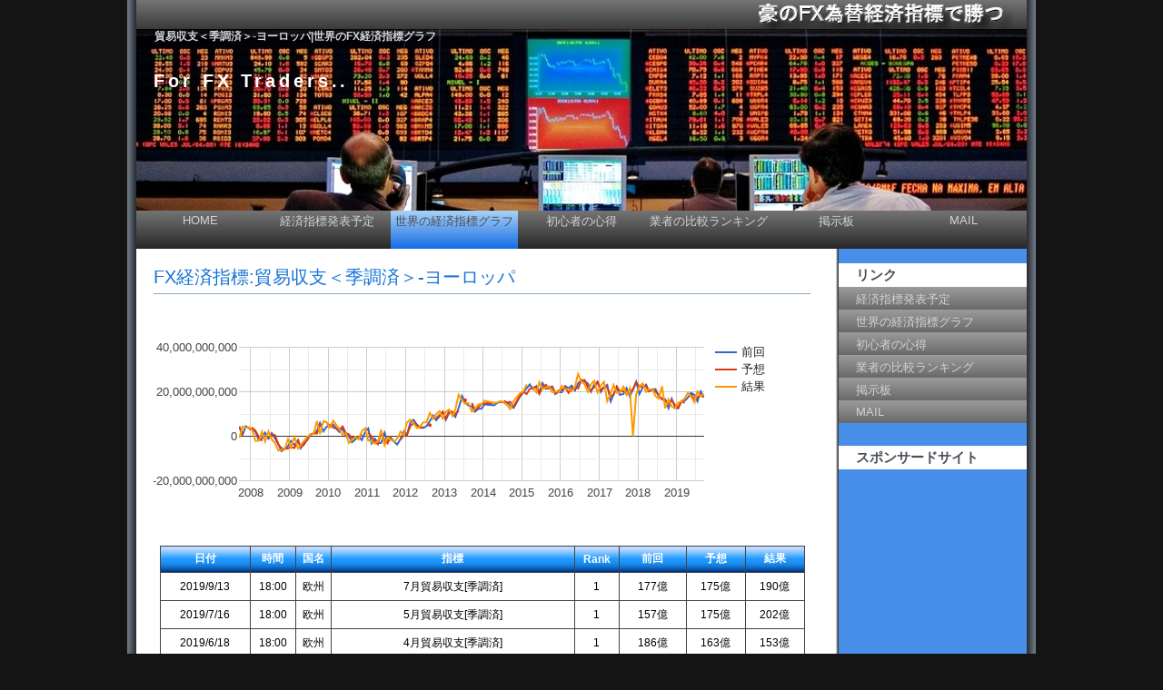

--- FILE ---
content_type: text/html
request_url: https://gogogofx.com/contents/usadata/eu_tradebalance_final.html
body_size: 5947
content:
<?xml version="1.0" encoding="Shift_JIS"?> 
<!DOCTYPE html PUBLIC "-//W3C//DTD XHTML 1.0 Transitional//EN" "http://www.w3.org/TR/xhtml1/DTD/xhtml1-transitional.dtd"> 
<html lang="ja" xml:lang="ja" xmlns="http://www.w3.org/1999/xhtml"> 
<head> 
<meta http-equiv="Content-Type" content="text/html; charset=Shift_JIS" /> 
<meta http-equiv="Content-Script-Type" content="text/javascript" /> 
<title>貿易収支＜季調済＞-ヨーロッパグラフ|FX為替経済指標で勝つ</title>
<meta name="Description" content="貿易収支＜季調済＞-ヨーロッパグラフです。FX為替の取引で勝つために必要な過去から現在までの経済指標の数値をグラフにしています。過去からの経済指標を参考にしてFX外国為替取引を少しでも有利にし、FX初心者が勝つ事を目標にしているサイトです。" /> 
<meta name="Keywords" content="貿易収支＜季調済＞-ヨーロッパ,グラフ" /> 
<meta name="viewport" content="width=device-width" />
<link href="https://gogogofx.com/favicon.ico" rel="shortcuticon" />
<link href="https://gogogofx.com/common/css/common.css" rel="stylesheet" type="text/css" media="screen" />
<link href="https://gogogofx.com/common/css/idx_details.css" rel="stylesheet" type="text/css" media="screen" /> 


		<script type="text/javascript" src="https://www.gstatic.com/charts/loader.js"></script>
		<script type='text/javascript'>
				google.charts.load('current', {packages: ['corechart', 'line']});
				google.charts.setOnLoadCallback(drawCurveTypes);

			function drawCurveTypes() {
				var data = new google.visualization.DataTable();
				data.addColumn('date', 'Date');
				data.addColumn('number', '前回');
				data.addColumn('number', '予想');
				data.addColumn('number', '結果');
				data.addRows([				[new Date(2007, 8, 17), 4400000000, 4000000000, -600000000]
				,[new Date(2007, 9, 18), 800000000, 200000000, 4300000000]
				,[new Date(2007, 10, 16), 4500000000, undefined, 3900000000]
				,[new Date(2007, 11, 18), 3600000000, 3000000000, 4000000000]
				,[new Date(2008, 0, 17), 3000000000, 3700000000, 2700000000]
				,[new Date(2008, 1, 15), 2000000000, 2500000000, -2100000000]
				,[new Date(2008, 2, 19), -1800000000, -400000000, -2000000000]
				,[new Date(2008, 3, 17), -1000000000, -2100000000, 2100000000]
				,[new Date(2008, 4, 16), 1600000000, undefined, -2400000000]
				,[new Date(2008, 5, 17), -1100000000, -500000000, 2200000000]
				,[new Date(2008, 6, 18), 1400000000, 800000000, -1500000000]
				,[new Date(2008, 7, 18), -1000000000, 500000000, -3000000000]
				,[new Date(2008, 8, 17), -3500000000, -3500000000, -6400000000]
				,[new Date(2008, 9, 17), -6700000000, -5400000000, -6100000000]
				,[new Date(2008, 10, 17), -5700000000, -5700000000, -5700000000]
				,[new Date(2008, 11, 18), -4400000000, -5500000000, -1300000000]
				,[new Date(2009, 0, 16), -2100000000, -4800000000, -4900000000]
				,[new Date(2009, 1, 17), -4000000000, -5300000000, -300000000]
				,[new Date(2009, 2, 23), -1700000000, -1900000000, -5500000000]
				,[new Date(2009, 3, 17), -5400000000, -4900000000, -4000000000]
				,[new Date(2009, 4, 18), -2900000000, -3800000000, -2100000000]
				,[new Date(2009, 5, 17), -1800000000, -1500000000, -300000000]
				,[new Date(2009, 6, 17), 700000000, 800000000, 800000000]
				,[new Date(2009, 7, 17), 1100000000, 1300000000, 1000000000]
				,[new Date(2009, 8, 17), 2300000000, 1200000000, 6800000000]
				,[new Date(2009, 9, 16), 6000000000, 4900000000, 1000000000]
				,[new Date(2009, 10, 17), 2200000000, undefined, 6800000000]
				,[new Date(2009, 11, 18), 4300000000, 5700000000, 6300000000]
				,[new Date(2010, 0, 15), 4700000000, 5000000000, 3900000000]
				,[new Date(2010, 1, 17), 5300000000, 3900000000, 7000000000]
				,[new Date(2010, 3, 16), 1900000000, 3000000000, 3300000000]
				,[new Date(2010, 4, 18), 3400000000, 4400000000, 600000000]
				,[new Date(2010, 5, 15), 0, 1500000000, 1400000000]
				,[new Date(2010, 6, 16), 100000000, 800000000, -3000000000]
				,[new Date(2010, 7, 13), -2700000000, -700000000, -1600000000]
				,[new Date(2010, 8, 16), -1400000000, -500000000, -200000000]
				,[new Date(2010, 9, 15), -200000000, -800000000, -1400000000]
				,[new Date(2010, 10, 15), -1700000000, 1000000000, 2400000000]
				,[new Date(2010, 11, 17), 2000000000, undefined, 3600000000]
				,[new Date(2011, 0, 14), 3500000000, 1700000000, -1900000000]
				,[new Date(2011, 1, 15), -3200000000, -200000000, -2300000000]
				,[new Date(2011, 2, 18), -1100000000, -2500000000, -3300000000]
				,[new Date(2011, 3, 15), -3100000000, -3600000000, -2400000000]
				,[new Date(2011, 4, 16), -3000000000, 2000000000, 2800000000]
				,[new Date(2011, 5, 17), 1600000000, -1900000000, -4100000000]
				,[new Date(2011, 6, 15), -2500000000, -3200000000, -600000000]
				,[new Date(2011, 7, 16), -800000000, 0, -1600000000]
				,[new Date(2011, 8, 16), -2500000000, undefined, -2500000000]
				,[new Date(2011, 9, 14), -3700000000, undefined, -1000000000]
				,[new Date(2011, 10, 15), -1200000000, -1500000000, 2100000000]
				,[new Date(2011, 11, 16), 2200000000, 500000000, 300000000]
				,[new Date(2012, 0, 13), 500000000, 500000000, 6100000000]
				,[new Date(2012, 1, 15), 6100000000, 4500000000, 7500000000]
				,[new Date(2012, 2, 16), 7400000000, 6000000000, 5900000000]
				,[new Date(2012, 3, 16), 5300000000, 5000000000, 3700000000]
				,[new Date(2012, 4, 16), 4000000000, 3800000000, 4300000000]
				,[new Date(2012, 5, 15), 3700000000, 4200000000, 6200000000]
				,[new Date(2012, 6, 16), 4500000000, undefined, 6300000000]
				,[new Date(2012, 7, 17), 6800000000, 5000000000, 10500000000]
				,[new Date(2012, 8, 17), 9300000000, undefined, 7900000000]
				,[new Date(2012, 9, 16), 7200000000, 8200000000, 9900000000]
				,[new Date(2012, 10, 16), 8900000000, 9500000000, 11300000000]
				,[new Date(2012, 11, 17), 11000000000, 11000000000, 7900000000]
				,[new Date(2013, 0, 15), 7400000000, 8000000000, 11000000000]
				,[new Date(2013, 1, 15), 10500000000, 11500000000, 12000000000]
				,[new Date(2013, 2, 18), 10300000000, 10900000000, 9000000000]
				,[new Date(2013, 3, 15), 8700000000, 10000000000, 12000000000]
				,[new Date(2013, 4, 16), 12700000000, 11500000000, 18700000000]
				,[new Date(2013, 5, 17), 18100000000, undefined, 16100000000]
				,[new Date(2013, 6, 16), 15200000000, 16200000000, 14600000000]
				,[new Date(2013, 7, 16), 13800000000, undefined, 14900000000]
				,[new Date(2013, 8, 17), 13500000000, 15000000000, 11100000000]
				,[new Date(2013, 9, 16), 11000000000, 11800000000, 12300000000]
				,[new Date(2013, 10, 18), 12300000000, 13000000000, 14300000000]
				,[new Date(2013, 11, 16), 12400000000, 14500000000, 14500000000]
				,[new Date(2014, 0, 15), 14300000000, 14800000000, 16000000000]
				,[new Date(2014, 3, 15), 13900000000, 15000000000, 15000000000]
				,[new Date(2014, 4, 16), 15000000000, undefined, 15200000000]
				,[new Date(2014, 5, 13), 15400000000, undefined, 15800000000]
				,[new Date(2014, 6, 16), 15200000000, 16000000000, 15300000000]
				,[new Date(2014, 7, 18), 15200000000, 15000000000, 13800000000]
				,[new Date(2014, 8, 15), 13800000000, 15500000000, 12200000000]
				,[new Date(2014, 9, 16), 12700000000, 13300000000, 15800000000]
				,[new Date(2014, 10, 17), 15400000000, 16000000000, 17700000000]
				,[new Date(2014, 11, 16), 17900000000, 18400000000, 19400000000]
				,[new Date(2015, 0, 15), 19600000000, 20000000000, 20000000000]
				,[new Date(2015, 1, 16), 21600000000, 19000000000, 23300000000]
				,[new Date(2015, 2, 18), 23300000000, 21300000000, undefined]
				,[new Date(2015, 3, 15), 21200000000, 22000000000, 22000000000]
				,[new Date(2015, 4, 19), 22600000000, 21900000000, 19700000000]
				,[new Date(2015, 5, 15), 19900000000, 19000000000, 24300000000]
				,[new Date(2015, 6, 16), 23900000000, 22000000000, 21200000000]
				,[new Date(2015, 7, 17), 21300000000, 23100000000, 21900000000]
				,[new Date(2015, 8, 15), 21900000000, 21400000000, 22400000000]
				,[new Date(2015, 9, 16), 22400000000, 22100000000, 19800000000]
				,[new Date(2015, 10, 13), 19000000000, 19300000000, 20100000000]
				,[new Date(2015, 11, 16), 19900000000, 20600000000, 19900000000]
				,[new Date(2016, 0, 15), 19800000000, 21000000000, 22700000000]
				,[new Date(2016, 1, 15), 22600000000, 22000000000, 21000000000]
				,[new Date(2016, 2, 17), 21500000000, 19500000000, 21200000000]
				,[new Date(2016, 3, 15), 22800000000, 21500000000, 20200000000]
				,[new Date(2016, 4, 17), 20600000000, 22000000000, 22300000000]
				,[new Date(2016, 5, 15), 23700000000, 21500000000, 28000000000]
				,[new Date(2016, 6, 15), 25400000000, 25000000000, 24500000000]
				,[new Date(2016, 7, 16), 24600000000, 25300000000, 23400000000]
				,[new Date(2016, 8, 15), 23800000000, 22000000000, 20000000000]
				,[new Date(2016, 9, 14), 20000000000, 20400000000, 23300000000]
				,[new Date(2016, 10, 15), 23300000000, 22100000000, 24900000000]
				,[new Date(2016, 11, 16), 24400000000, 24500000000, 19700000000]
				,[new Date(2017, 0, 16), 19900000000, 20800000000, 22700000000]
				,[new Date(2017, 1, 15), 22200000000, 22000000000, 24500000000]
				,[new Date(2017, 2, 17), 23100000000, 22000000000, 15700000000]
				,[new Date(2017, 3, 19), 15700000000, 18000000000, 19200000000]
				,[new Date(2017, 4, 16), 18800000000, 18700000000, 23100000000]
				,[new Date(2017, 5, 15), 22200000000, 22300000000, 19600000000]
				,[new Date(2017, 6, 14), 18600000000, 20200000000, 19700000000]
				,[new Date(2017, 7, 17), 19000000000, 20300000000, 22300000000]
				,[new Date(2017, 8, 15), 21700000000, 20300000000, 18600000000]
				,[new Date(2017, 9, 16), 17900000000, 20200000000, 21600000000]
				,[new Date(2017, 10, 15), 21000000000, 21000000000, 25]
				,[new Date(2017, 11, 15), 24500000000, 24300000000, 19000000000]
				,[new Date(2018, 0, 15), 19000000000, 22300000000, 22500000000]
				,[new Date(2018, 1, 15), 22000000000, 22300000000, 23800000000]
				,[new Date(2018, 2, 19), 23200000000, 22500000000, 19900000000]
				,[new Date(2018, 3, 13), 20200000000, 20200000000, 21000000000]
				,[new Date(2018, 4, 18), 21000000000, 21100000000, 21200000000]
				,[new Date(2018, 5, 15), 21200000000, 20000000000, 18100000000]
				,[new Date(2018, 6, 16), 18000000000, 18600000000, 16900000000]
				,[new Date(2018, 7, 16), 16900000000, 16500000000, 22500000000]
				,[new Date(2018, 8, 14), 16700000000, 16200000000, 12600000000]
				,[new Date(2018, 9, 16), 12600000000, 14700000000, 16600000000]
				,[new Date(2018, 10, 15), 16800000000, 16300000000, 13400000000]
				,[new Date(2018, 11, 17), 13000000000, 14000000000, 12500000000]
				,[new Date(2019, 0, 15), 12500000000, 12800000000, 15100000000]
				,[new Date(2019, 1, 15), 15800000000, 15700000000, 15600000000]
				,[new Date(2019, 2, 18), 16000000000, 15000000000, 17000000000]
				,[new Date(2019, 3, 17), 17400000000, undefined, 19500000000]
				,[new Date(2019, 4, 16), 19500000000, 19000000000, 17900000000]
				,[new Date(2019, 5, 18), 18600000000, 16300000000, 15300000000]
				,[new Date(2019, 6, 16), 15700000000, 17500000000, 20200000000]
				,[new Date(2019, 7, 16), 20200000000, 18600000000, 17900000000]
				,[new Date(2019, 8, 13), 17700000000, 17500000000, 19000000000]
				]);
				var options = {
					series: {
						1: {curveType: 'function'}
					},
					hAxis: {
						format: 'yyyy/m/dd'
					}
				};

				var chart = new google.visualization.LineChart(document.getElementById('chart_div'));
				chart.draw(data, {displayAnnotations: true, scaleType: 'maximized'});
			}
	    </script>

</head> 
 
<body> 
<div id="wrapper">

	<div id="header">
		<h1>貿易収支＜季調済＞-ヨーロッパ|<a href="https://gogogofx.com/contents/fxdata.html">世界のFX経済指標グラフ</a></h1>
	</div>
	<div id="main_img">
		<p id="catch">For FX Traders..</p>
		<a href="https://gogogofx.com/" id="site_name" name="site_name"><img src="https://gogogofx.com/common/img/logo_top.png" alt="FX初心者への為替情報" title="FX初心者への為替情報|FX為替経済指標で勝つ" /></a>
	</div>
	<div id="content">
		<div id="menu">
			<ul>
			<li><a href="https://gogogofx.com/">HOME</a></li>
			<li><a href="https://gogogofx.com/contents/economic_calendar.html">経済指標発表予定</a></li> 
			<li><a href="https://gogogofx.com/contents/fxdata.html" id="selected" name="selected">世界の経済指標グラフ</a></li>
			<li><a href="https://gogogofx.com/contents/fxbeginner.html">初心者の心得</a></li>
			<li><a href="https://gogogofx.com/contents/fxcompany.html">業者の比較ランキング</a></li>
			<li><a href="https://gogogofx.com/fxbbc/bbc.cgi">掲示板</a></li> 
			<li><a href="https://gogogofx.com/fxform/form.html">MAIL</a></li>
		        </ul> 
			</div> 
      		<div id="main"> 
<h2> 
FX経済指標:貿易収支＜季調済＞-ヨーロッパ
</h2> 

<div id="chart_div"></div>


<div class="line03"></div>
<div class="center">

<table class="table_b_black">
	<tr>
		<td class="td-b-blue">日付</td>
		<td class="td-b-blue">時間</td>
		<td class="td-b-blue">国名</td>
		<td class="td-b-blue">指標</td>
		<td class="td-b-blue">Rank</td>
		<td class="td-b-blue">前回</td>
		<td class="td-b-blue">予想</td>
		<td class="td-b-blue">結果</td>
	</tr>
	<tr>
		<td class="td1b">2019/9/13</td>
		<td class="td1b">18:00</td>
		<td class="td1b">欧州</td>
		<td class="td1b">7月貿易収支[季調済]</td>
		<td class="td1b">1</td>
		<td class="td1b">177億</td>
		<td class="td1b">175億</td>
		<td class="td1b">190億</td>
	</tr>
	<tr>
		<td class="td1b">2019/7/16</td>
		<td class="td1b">18:00</td>
		<td class="td1b">欧州</td>
		<td class="td1b">5月貿易収支[季調済]</td>
		<td class="td1b">1</td>
		<td class="td1b">157億</td>
		<td class="td1b">175億</td>
		<td class="td1b">202億</td>
	</tr>
	<tr>
		<td class="td1b">2019/6/18</td>
		<td class="td1b">18:00</td>
		<td class="td1b">欧州</td>
		<td class="td1b">4月貿易収支[季調済]</td>
		<td class="td1b">1</td>
		<td class="td1b">186億</td>
		<td class="td1b">163億</td>
		<td class="td1b">153億</td>
	</tr>
	<tr>
		<td class="td1b">2019/5/16</td>
		<td class="td1b">18:00</td>
		<td class="td1b">欧州</td>
		<td class="td1b">3月貿易収支[季調済]</td>
		<td class="td1b">1</td>
		<td class="td1b">195億</td>
		<td class="td1b">190億</td>
		<td class="td1b">179億</td>
	</tr>
	<tr>
		<td class="td1b">2019/4/17</td>
		<td class="td1b">18:00</td>
		<td class="td1b">欧州</td>
		<td class="td1b">2月貿易収支[季調済]</td>
		<td class="td1b">1</td>
		<td class="td1b">174億</td>
		<td class="td1b"></td>
		<td class="td1b">195億</td>
	</tr>
	<tr>
		<td class="td1b">2019/3/18</td>
		<td class="td1b">19:00</td>
		<td class="td1b">欧州</td>
		<td class="td1b">1月貿易収支[季調済]</td>
		<td class="td1b">1</td>
		<td class="td1b">160億</td>
		<td class="td1b">150億</td>
		<td class="td1b">170億</td>
	</tr>
	<tr>
		<td class="td1b">2019/2/15</td>
		<td class="td1b">19:00</td>
		<td class="td1b">欧州</td>
		<td class="td1b">12月貿易収支[季調済]</td>
		<td class="td1b">1</td>
		<td class="td1b">158億</td>
		<td class="td1b">157億</td>
		<td class="td1b">156億</td>
	</tr>
	<tr>
		<td class="td1b">2019/1/15</td>
		<td class="td1b">19:00</td>
		<td class="td1b">欧州</td>
		<td class="td1b">11月貿易収支[季調済]</td>
		<td class="td1b">1</td>
		<td class="td1b">125億</td>
		<td class="td1b">128億</td>
		<td class="td1b">151億</td>
	</tr>
	<tr>
		<td class="td1b">2018/12/17</td>
		<td class="td1b">19:00</td>
		<td class="td1b">欧州</td>
		<td class="td1b">10月貿易収支[季調済]</td>
		<td class="td1b">1</td>
		<td class="td1b">130億</td>
		<td class="td1b">140億</td>
		<td class="td1b">125億</td>
	</tr>
	<tr>
		<td class="td1b">2018/11/15</td>
		<td class="td1b">19:00</td>
		<td class="td1b">欧州</td>
		<td class="td1b">9月貿易収支[季調済]＜改定値＞</td>
		<td class="td1b">1</td>
		<td class="td1b">168億</td>
		<td class="td1b">163億</td>
		<td class="td1b">134億</td>
	</tr>
	<tr>
		<td class="td1b">2018/10/16</td>
		<td class="td1b">18:00</td>
		<td class="td1b">欧州</td>
		<td class="td1b">8月貿易収支[季調済]</td>
		<td class="td1b">1</td>
		<td class="td1b">126億</td>
		<td class="td1b">147億</td>
		<td class="td1b">166億</td>
	</tr>
	<tr>
		<td class="td1b">2018/9/14</td>
		<td class="td1b">18:00</td>
		<td class="td1b">欧州</td>
		<td class="td1b">7月貿易収支[季調済]</td>
		<td class="td1b">1</td>
		<td class="td1b">167億</td>
		<td class="td1b">162億</td>
		<td class="td1b">126億</td>
	</tr>
	<tr>
		<td class="td1b">2018/8/16</td>
		<td class="td1b">18:00</td>
		<td class="td1b">欧州</td>
		<td class="td1b">6月貿易収支[季調済]</td>
		<td class="td1b">1</td>
		<td class="td1b">169億</td>
		<td class="td1b">165億</td>
		<td class="td1b">225億</td>
	</tr>
	<tr>
		<td class="td1b">2018/7/16</td>
		<td class="td1b">18:00</td>
		<td class="td1b">欧州</td>
		<td class="td1b">5月貿易収支[季調済]</td>
		<td class="td1b">1</td>
		<td class="td1b">180億</td>
		<td class="td1b">186億</td>
		<td class="td1b">169億</td>
	</tr>
	<tr>
		<td class="td1b">2018/6/15</td>
		<td class="td1b">18:00</td>
		<td class="td1b">欧州</td>
		<td class="td1b">4月貿易収支[季調済]</td>
		<td class="td1b">1</td>
		<td class="td1b">212億</td>
		<td class="td1b">200億</td>
		<td class="td1b">181億</td>
	</tr>
	<tr>
		<td class="td1b">2018/5/18</td>
		<td class="td1b">18:00</td>
		<td class="td1b">欧州</td>
		<td class="td1b">3月貿易収支[季調済]</td>
		<td class="td1b">1</td>
		<td class="td1b">210億</td>
		<td class="td1b">211億</td>
		<td class="td1b">212億</td>
	</tr>
	<tr>
		<td class="td1b">2018/4/13</td>
		<td class="td1b">18:00</td>
		<td class="td1b">欧州</td>
		<td class="td1b">2月貿易収支[季調済]</td>
		<td class="td1b">1</td>
		<td class="td1b">202億</td>
		<td class="td1b">202億</td>
		<td class="td1b">210億</td>
	</tr>
	<tr>
		<td class="td1b">2018/3/19</td>
		<td class="td1b">19:00</td>
		<td class="td1b">欧州</td>
		<td class="td1b">1月貿易収支[季調済]</td>
		<td class="td1b">1</td>
		<td class="td1b">232億</td>
		<td class="td1b">225億</td>
		<td class="td1b">199億</td>
	</tr>
	<tr>
		<td class="td1b">2018/2/15</td>
		<td class="td1b">19:00</td>
		<td class="td1b">欧州</td>
		<td class="td1b">12月貿易収支[季調済]</td>
		<td class="td1b">1</td>
		<td class="td1b">220億</td>
		<td class="td1b">223億</td>
		<td class="td1b">238億</td>
	</tr>
	<tr>
		<td class="td1b">2018/1/15</td>
		<td class="td1b">19:00</td>
		<td class="td1b">欧州</td>
		<td class="td1b">11月貿易収支[季調済]</td>
		<td class="td1b">1</td>
		<td class="td1b">190億</td>
		<td class="td1b">223億</td>
		<td class="td1b">225億</td>
	</tr>
	<tr>
		<td class="td1b">2017/12/15</td>
		<td class="td1b">19:00</td>
		<td class="td1b">欧州</td>
		<td class="td1b">10月貿易収支[季調済]</td>
		<td class="td1b">1</td>
		<td class="td1b">245億</td>
		<td class="td1b">243億</td>
		<td class="td1b">190億</td>
	</tr>
	<tr>
		<td class="td1b">2017/11/15</td>
		<td class="td1b">19:00</td>
		<td class="td1b">欧州</td>
		<td class="td1b">9月貿易収支[季調済]</td>
		<td class="td1b">1</td>
		<td class="td1b">210億</td>
		<td class="td1b">210億</td>
		<td class="td1b">25.0</td>
	</tr>
	<tr>
		<td class="td1b">2017/10/16</td>
		<td class="td1b">18:00</td>
		<td class="td1b">欧州</td>
		<td class="td1b">8月貿易収支[季調済]</td>
		<td class="td1b">1</td>
		<td class="td1b">179億</td>
		<td class="td1b">202億</td>
		<td class="td1b">216億</td>
	</tr>
	<tr>
		<td class="td1b">2017/9/15</td>
		<td class="td1b">18:00</td>
		<td class="td1b">欧州</td>
		<td class="td1b">7月貿易収支[季調済]</td>
		<td class="td1b">1</td>
		<td class="td1b">217億</td>
		<td class="td1b">203億</td>
		<td class="td1b">186億</td>
	</tr>
	<tr>
		<td class="td1b">2017/8/17</td>
		<td class="td1b">18:00</td>
		<td class="td1b">欧州</td>
		<td class="td1b">6月貿易収支[季調済]</td>
		<td class="td1b">1</td>
		<td class="td1b">190億</td>
		<td class="td1b">203億</td>
		<td class="td1b">223億</td>
	</tr>
	<tr>
		<td class="td1b">2017/7/14</td>
		<td class="td1b">18:00</td>
		<td class="td1b">欧州</td>
		<td class="td1b">5月貿易収支[季調済]</td>
		<td class="td1b">1</td>
		<td class="td1b">186億</td>
		<td class="td1b">202億</td>
		<td class="td1b">197億</td>
	</tr>
	<tr>
		<td class="td1b">2017/6/15</td>
		<td class="td1b">09:00</td>
		<td class="td1b">欧州</td>
		<td class="td1b">4月貿易収支[季調済]</td>
		<td class="td1b">1</td>
		<td class="td1b">222億</td>
		<td class="td1b">223億</td>
		<td class="td1b">196億</td>
	</tr>
	<tr>
		<td class="td1b">2017/5/16</td>
		<td class="td1b">18:00</td>
		<td class="td1b">欧州</td>
		<td class="td1b">3月貿易収支[季調済]</td>
		<td class="td1b">1</td>
		<td class="td1b">188億</td>
		<td class="td1b">187億</td>
		<td class="td1b">231億</td>
	</tr>
	<tr>
		<td class="td1b">2017/4/19</td>
		<td class="td1b">18:00</td>
		<td class="td1b">欧州</td>
		<td class="td1b">2月貿易収支[季調済]</td>
		<td class="td1b">1</td>
		<td class="td1b">157億</td>
		<td class="td1b">180億</td>
		<td class="td1b">192億</td>
	</tr>
	<tr>
		<td class="td1b">2017/3/17</td>
		<td class="td1b">19:00</td>
		<td class="td1b">欧州</td>
		<td class="td1b">1月貿易収支[季調済]</td>
		<td class="td1b">1</td>
		<td class="td1b">231億</td>
		<td class="td1b">220億</td>
		<td class="td1b">157億</td>
	</tr>
	<tr>
		<td class="td1b">2017/2/15</td>
		<td class="td1b">19:00</td>
		<td class="td1b">欧州</td>
		<td class="td1b">12月貿易収支[季調済]</td>
		<td class="td1b">1</td>
		<td class="td1b">222億</td>
		<td class="td1b">220億</td>
		<td class="td1b">245億</td>
	</tr>
	<tr>
		<td class="td1b">2017/1/16</td>
		<td class="td1b">19:00</td>
		<td class="td1b">欧州</td>
		<td class="td1b">11月貿易収支[季調済]</td>
		<td class="td1b">1</td>
		<td class="td1b">199億</td>
		<td class="td1b">208億</td>
		<td class="td1b">227億</td>
	</tr>
	<tr>
		<td class="td1b">2016/12/16</td>
		<td class="td1b">19:00</td>
		<td class="td1b">欧州</td>
		<td class="td1b">10月貿易収支[季調済]</td>
		<td class="td1b">1</td>
		<td class="td1b">244億</td>
		<td class="td1b">245億</td>
		<td class="td1b">197億</td>
	</tr>
	<tr>
		<td class="td1b">2016/11/15</td>
		<td class="td1b">19:00</td>
		<td class="td1b">欧州</td>
		<td class="td1b">9月貿易収支[季調済]</td>
		<td class="td1b">1</td>
		<td class="td1b">233億</td>
		<td class="td1b">221億</td>
		<td class="td1b">249億</td>
	</tr>
	<tr>
		<td class="td1b">2016/10/14</td>
		<td class="td1b">18:00</td>
		<td class="td1b">欧州</td>
		<td class="td1b">8月貿易収支[季調済]</td>
		<td class="td1b">1</td>
		<td class="td1b">200億</td>
		<td class="td1b">204億</td>
		<td class="td1b">233億</td>
	</tr>
	<tr>
		<td class="td1b">2016/9/15</td>
		<td class="td1b">18:00</td>
		<td class="td1b">欧州</td>
		<td class="td1b">7月貿易収支[季調済]</td>
		<td class="td1b">1</td>
		<td class="td1b">238億</td>
		<td class="td1b">220億</td>
		<td class="td1b">200億</td>
	</tr>
	<tr>
		<td class="td1b">2016/8/16</td>
		<td class="td1b">18:00</td>
		<td class="td1b">欧州</td>
		<td class="td1b">6月貿易収支[季調済]</td>
		<td class="td1b">1</td>
		<td class="td1b">246億</td>
		<td class="td1b">253億</td>
		<td class="td1b">234億</td>
	</tr>
	<tr>
		<td class="td1b">2016/7/15</td>
		<td class="td1b">18:00</td>
		<td class="td1b">欧州</td>
		<td class="td1b">5月貿易収支[季調済]</td>
		<td class="td1b">1</td>
		<td class="td1b">254億</td>
		<td class="td1b">250億</td>
		<td class="td1b">245億</td>
	</tr>
	<tr>
		<td class="td1b">2016/6/15</td>
		<td class="td1b">18:00</td>
		<td class="td1b">欧州</td>
		<td class="td1b">4月貿易収支[季調済]</td>
		<td class="td1b">1</td>
		<td class="td1b">237億</td>
		<td class="td1b">215億</td>
		<td class="td1b">280億</td>
	</tr>
	<tr>
		<td class="td1b">2016/5/17</td>
		<td class="td1b">18:00</td>
		<td class="td1b">欧州</td>
		<td class="td1b">3月貿易収支[季調済]</td>
		<td class="td1b">1</td>
		<td class="td1b">206億</td>
		<td class="td1b">220億</td>
		<td class="td1b">223億</td>
	</tr>
	<tr>
		<td class="td1b">2016/4/15</td>
		<td class="td1b">18:00</td>
		<td class="td1b">欧州</td>
		<td class="td1b">2月貿易収支[季調済]</td>
		<td class="td1b">1</td>
		<td class="td1b">228億</td>
		<td class="td1b">215億</td>
		<td class="td1b">202億</td>
	</tr>
	<tr>
		<td class="td1b">2016/3/17</td>
		<td class="td1b">19:00</td>
		<td class="td1b">欧州</td>
		<td class="td1b">1月貿易収支[季調済]</td>
		<td class="td1b">1</td>
		<td class="td1b">215億</td>
		<td class="td1b">195億</td>
		<td class="td1b">212億</td>
	</tr>
	<tr>
		<td class="td1b">2016/2/15</td>
		<td class="td1b">19:00</td>
		<td class="td1b">欧州</td>
		<td class="td1b">12月貿易収支[季調済]</td>
		<td class="td1b">1</td>
		<td class="td1b">226億</td>
		<td class="td1b">220億</td>
		<td class="td1b">210億</td>
	</tr>
	<tr>
		<td class="td1b">2016/1/15</td>
		<td class="td1b">19:00</td>
		<td class="td1b">欧州</td>
		<td class="td1b">11月貿易収支[季調済]</td>
		<td class="td1b">1</td>
		<td class="td1b">198億</td>
		<td class="td1b">210億</td>
		<td class="td1b">227億</td>
	</tr>
	<tr>
		<td class="td1b">2015/12/16</td>
		<td class="td1b">19:00</td>
		<td class="td1b">欧州</td>
		<td class="td1b">10月貿易収支[季調済]</td>
		<td class="td1b">1</td>
		<td class="td1b">199億</td>
		<td class="td1b">206億</td>
		<td class="td1b">199億</td>
	</tr>
	<tr>
		<td class="td1b">2015/11/13</td>
		<td class="td1b">19:00</td>
		<td class="td1b">欧州</td>
		<td class="td1b">9月貿易収支[季調済]</td>
		<td class="td1b">1</td>
		<td class="td1b">190億</td>
		<td class="td1b">193億</td>
		<td class="td1b">201億</td>
	</tr>
	<tr>
		<td class="td1b">2015/10/16</td>
		<td class="td1b">18:00</td>
		<td class="td1b">欧州</td>
		<td class="td1b">8月貿易収支[季調済]</td>
		<td class="td1b">1</td>
		<td class="td1b">224億</td>
		<td class="td1b">221億</td>
		<td class="td1b">198億</td>
	</tr>
	<tr>
		<td class="td1b">2015/9/15</td>
		<td class="td1b">18:00</td>
		<td class="td1b">欧州</td>
		<td class="td1b">7月貿易収支[季調済]</td>
		<td class="td1b">1</td>
		<td class="td1b">219億</td>
		<td class="td1b">214億</td>
		<td class="td1b">224億</td>
	</tr>
	<tr>
		<td class="td1b">2015/8/17</td>
		<td class="td1b">18:00</td>
		<td class="td1b">欧州</td>
		<td class="td1b">6月貿易収支[季調済]</td>
		<td class="td1b">1</td>
		<td class="td1b">213億</td>
		<td class="td1b">231億</td>
		<td class="td1b">219億</td>
	</tr>
	<tr>
		<td class="td1b">2015/7/16</td>
		<td class="td1b">18:00</td>
		<td class="td1b">欧州</td>
		<td class="td1b">5月貿易収支[季調済]</td>
		<td class="td1b">3</td>
		<td class="td1b">239億</td>
		<td class="td1b">220億</td>
		<td class="td1b">212億</td>
	</tr>
	<tr>
		<td class="td1b">2015/6/15</td>
		<td class="td1b">18:00</td>
		<td class="td1b">欧州</td>
		<td class="td1b">4月貿易収支[季調済]</td>
		<td class="td1b">1</td>
		<td class="td1b">199億</td>
		<td class="td1b">190億</td>
		<td class="td1b">243億</td>
	</tr>
	<tr>
		<td class="td1b">2015/5/19</td>
		<td class="td1b">18:00</td>
		<td class="td1b">欧州</td>
		<td class="td1b">3月貿易収支[季調済]</td>
		<td class="td1b">1</td>
		<td class="td1b">226億</td>
		<td class="td1b">219億</td>
		<td class="td1b">197億</td>
	</tr>
	<tr>
		<td class="td1b">2015/4/15</td>
		<td class="td1b">18:00</td>
		<td class="td1b">欧州</td>
		<td class="td1b">2月貿易収支[季調済]</td>
		<td class="td1b">1</td>
		<td class="td1b">212億</td>
		<td class="td1b">220億</td>
		<td class="td1b">220億</td>
	</tr>
	<tr>
		<td class="td1b">2015/3/18</td>
		<td class="td1b">19:00</td>
		<td class="td1b">欧州</td>
		<td class="td1b">1月貿易収支[季調済]</td>
		<td class="td1b">1</td>
		<td class="td1b">233億</td>
		<td class="td1b">213億</td>
		<td class="td1b"></td>
	</tr>
	<tr>
		<td class="td1b">2015/2/16</td>
		<td class="td1b">19:00</td>
		<td class="td1b">欧州</td>
		<td class="td1b">貿易収支[季調済]</td>
		<td class="td1b">3</td>
		<td class="td1b">216億</td>
		<td class="td1b">190億</td>
		<td class="td1b">233億</td>
	</tr>
	<tr>
		<td class="td1b">2015/1/15</td>
		<td class="td1b">19:00</td>
		<td class="td1b">欧州</td>
		<td class="td1b">11月貿易収支[季調済]</td>
		<td class="td1b">2</td>
		<td class="td1b">+196億↑</td>
		<td class="td1b">+200億</td>
		<td class="td1b">+200億</td>
	</tr>
	<tr>
		<td class="td1b">2014/12/16</td>
		<td class="td1b">19:00</td>
		<td class="td1b">欧州</td>
		<td class="td1b">10月貿易収支[季調済]</td>
		<td class="td1b">2</td>
		<td class="td1b">+179億↑</td>
		<td class="td1b">+184億</td>
		<td class="td1b">+194億</td>
	</tr>
	<tr>
		<td class="td1b">2014/11/17</td>
		<td class="td1b">19:00</td>
		<td class="td1b">欧州</td>
		<td class="td1b">9月貿易収支[季調済]</td>
		<td class="td1b">2</td>
		<td class="td1b">+154億↓</td>
		<td class="td1b">+160億</td>
		<td class="td1b">+177億</td>
	</tr>
	<tr>
		<td class="td1b">2014/10/16</td>
		<td class="td1b">18:00</td>
		<td class="td1b">欧州</td>
		<td class="td1b">8月貿易収支[季調済]</td>
		<td class="td1b">2</td>
		<td class="td1b">+127億↑</td>
		<td class="td1b">+133億</td>
		<td class="td1b">+158億</td>
	</tr>
	<tr>
		<td class="td1b">2014/9/15</td>
		<td class="td1b">18:00</td>
		<td class="td1b">欧州</td>
		<td class="td1b">7月貿易収支[季調済]</td>
		<td class="td1b">2</td>
		<td class="td1b">+138億</td>
		<td class="td1b">+155億</td>
		<td class="td1b">+122億</td>
	</tr>
	<tr>
		<td class="td1b">2014/8/18</td>
		<td class="td1b">18:00</td>
		<td class="td1b">欧州</td>
		<td class="td1b">6月貿易収支[季調済]</td>
		<td class="td1b">2</td>
		<td class="td1b">+152億↓</td>
		<td class="td1b">+150億</td>
		<td class="td1b">+138億</td>
	</tr>
	<tr>
		<td class="td1b">2014/7/16</td>
		<td class="td1b">18:00</td>
		<td class="td1b">欧州</td>
		<td class="td1b">5月貿易収支[季調済]</td>
		<td class="td1b">2</td>
		<td class="td1b">+152億↓</td>
		<td class="td1b">+160億</td>
		<td class="td1b">+153億</td>
	</tr>
	<tr>
		<td class="td1b">2014/6/13</td>
		<td class="td1b">18:00</td>
		<td class="td1b">欧州</td>
		<td class="td1b">4月貿易収支[季調済]</td>
		<td class="td1b">2</td>
		<td class="td1b">+154億↑</td>
		<td class="td1b"></td>
		<td class="td1b">+158億</td>
	</tr>
	<tr>
		<td class="td1b">2014/5/16</td>
		<td class="td1b">18:00</td>
		<td class="td1b">欧州</td>
		<td class="td1b">3月貿易収支[季調済]</td>
		<td class="td1b">2</td>
		<td class="td1b">+150億</td>
		<td class="td1b"></td>
		<td class="td1b">+152億</td>
	</tr>
	<tr>
		<td class="td1b">2014/4/15</td>
		<td class="td1b">18:00</td>
		<td class="td1b">欧州</td>
		<td class="td1b">2月貿易収支[季調済]</td>
		<td class="td1b">3</td>
		<td class="td1b">+139億↓</td>
		<td class="td1b">+150億</td>
		<td class="td1b">+150億</td>
	</tr>
	<tr>
		<td class="td1b">2014/1/15</td>
		<td class="td1b">19:00</td>
		<td class="td1b">欧州</td>
		<td class="td1b">11月貿易収支[季調済]</td>
		<td class="td1b">1</td>
		<td class="td1b">+143億↓</td>
		<td class="td1b">+148億</td>
		<td class="td1b">+160億</td>
	</tr>
	<tr>
		<td class="td1b">2013/12/16</td>
		<td class="td1b">19:00</td>
		<td class="td1b">欧州</td>
		<td class="td1b">10月貿易収支[季調済]</td>
		<td class="td1b">1</td>
		<td class="td1b">+124億↓</td>
		<td class="td1b">+145億</td>
		<td class="td1b">+145億</td>
	</tr>
	<tr>
		<td class="td1b">2013/11/18</td>
		<td class="td1b">19:00</td>
		<td class="td1b">欧州</td>
		<td class="td1b">9月貿易収支[季調済]</td>
		<td class="td1b">1</td>
		<td class="td1b">+123億</td>
		<td class="td1b">+130億</td>
		<td class="td1b">+143億</td>
	</tr>
	<tr>
		<td class="td1b">2013/10/16</td>
		<td class="td1b">18:00</td>
		<td class="td1b">欧州</td>
		<td class="td1b">8月貿易収支[季調済]</td>
		<td class="td1b">1</td>
		<td class="td1b">+110億↓</td>
		<td class="td1b">+118億</td>
		<td class="td1b">+123億</td>
	</tr>
	<tr>
		<td class="td1b">2013/9/17</td>
		<td class="td1b">18:00</td>
		<td class="td1b">欧州</td>
		<td class="td1b">7月貿易収支[季調済]</td>
		<td class="td1b">1</td>
		<td class="td1b">+135億↓</td>
		<td class="td1b">+150億</td>
		<td class="td1b">+111億</td>
	</tr>
	<tr>
		<td class="td1b">2013/8/16</td>
		<td class="td1b">18:00</td>
		<td class="td1b">欧州</td>
		<td class="td1b">6月貿易収支[季調済]</td>
		<td class="td1b">1</td>
		<td class="td1b">+138↓億</td>
		<td class="td1b"></td>
		<td class="td1b">+149億</td>
	</tr>
	<tr>
		<td class="td1b">2013/7/16</td>
		<td class="td1b">18:00</td>
		<td class="td1b">欧州</td>
		<td class="td1b">5月貿易収支[季調済]</td>
		<td class="td1b">1</td>
		<td class="td1b">+152↓億</td>
		<td class="td1b">+162億</td>
		<td class="td1b">+146億</td>
	</tr>
	<tr>
		<td class="td1b">2013/6/17</td>
		<td class="td1b">18:00</td>
		<td class="td1b">欧州</td>
		<td class="td1b">4月貿易収支[季調済]</td>
		<td class="td1b">1</td>
		<td class="td1b">+181億↓</td>
		<td class="td1b"></td>
		<td class="td1b">+161億</td>
	</tr>
	<tr>
		<td class="td1b">2013/5/16</td>
		<td class="td1b">18:00</td>
		<td class="td1b">欧州</td>
		<td class="td1b">3月貿易収支[季調済]</td>
		<td class="td1b">1</td>
		<td class="td1b">+127億↑</td>
		<td class="td1b">+115億</td>
		<td class="td1b">+187億</td>
	</tr>
	<tr>
		<td class="td1b">2013/4/15</td>
		<td class="td1b">18:00</td>
		<td class="td1b">欧州</td>
		<td class="td1b">2月貿易収支[季調済]</td>
		<td class="td1b">1</td>
		<td class="td1b">+87億↓</td>
		<td class="td1b">+100億</td>
		<td class="td1b">+120億</td>
	</tr>
	<tr>
		<td class="td1b">2013/3/18</td>
		<td class="td1b">19:00</td>
		<td class="td1b">欧州</td>
		<td class="td1b">1月貿易収支[季調済]</td>
		<td class="td1b">2</td>
		<td class="td1b">+103億↓</td>
		<td class="td1b">+109億</td>
		<td class="td1b">+90億</td>
	</tr>
	<tr>
		<td class="td1b">2013/2/15</td>
		<td class="td1b">19:00</td>
		<td class="td1b">欧州</td>
		<td class="td1b">12月貿易収支[季調済]</td>
		<td class="td1b">1</td>
		<td class="td1b">+105億↓</td>
		<td class="td1b">+115億</td>
		<td class="td1b">+120億</td>
	</tr>
	<tr>
		<td class="td1b">2013/1/15</td>
		<td class="td1b">19:00</td>
		<td class="td1b">欧州</td>
		<td class="td1b">11月貿易収支[季調済]</td>
		<td class="td1b">1</td>
		<td class="td1b">+74億↓</td>
		<td class="td1b">+80億</td>
		<td class="td1b">+110億</td>
	</tr>
	<tr>
		<td class="td1b">2012/12/17</td>
		<td class="td1b">19:00</td>
		<td class="td1b">欧州</td>
		<td class="td1b">10月貿易収支[季調済]</td>
		<td class="td1b">1</td>
		<td class="td1b">+110億↓</td>
		<td class="td1b">+110億</td>
		<td class="td1b">+79億</td>
	</tr>
	<tr>
		<td class="td1b">2012/11/16</td>
		<td class="td1b">19:00</td>
		<td class="td1b">欧州</td>
		<td class="td1b">9月貿易収支[季調済]</td>
		<td class="td1b">1</td>
		<td class="td1b">+89億↓</td>
		<td class="td1b">+95億</td>
		<td class="td1b">+113億</td>
	</tr>
	<tr>
		<td class="td1b">2012/10/16</td>
		<td class="td1b">18:00</td>
		<td class="td1b">欧州</td>
		<td class="td1b">8月貿易収支[季調済]</td>
		<td class="td1b">1</td>
		<td class="td1b">+72億↓</td>
		<td class="td1b">+82億</td>
		<td class="td1b">+99億</td>
	</tr>
	<tr>
		<td class="td1b">2012/9/17</td>
		<td class="td1b">18:00</td>
		<td class="td1b">欧州</td>
		<td class="td1b">7月貿易収支[季調済]</td>
		<td class="td1b">1</td>
		<td class="td1b">+93億↓</td>
		<td class="td1b"></td>
		<td class="td1b">+79億</td>
	</tr>
	<tr>
		<td class="td1b">2012/8/17</td>
		<td class="td1b">18:00</td>
		<td class="td1b">欧州</td>
		<td class="td1b">6月貿易収支[季調済]</td>
		<td class="td1b">1</td>
		<td class="td1b">+68億↑</td>
		<td class="td1b">+50億</td>
		<td class="td1b">+105億</td>
	</tr>
	<tr>
		<td class="td1b">2012/7/16</td>
		<td class="td1b">18:00</td>
		<td class="td1b">欧州</td>
		<td class="td1b">5月貿易収支[季調済]</td>
		<td class="td1b">1</td>
		<td class="td1b">+45億↓</td>
		<td class="td1b"></td>
		<td class="td1b">+63億</td>
	</tr>
	<tr>
		<td class="td1b">2012/6/15</td>
		<td class="td1b">18:00</td>
		<td class="td1b">欧州</td>
		<td class="td1b">4月貿易収支[季調済]</td>
		<td class="td1b">1</td>
		<td class="td1b">+37億↓</td>
		<td class="td1b">+42億</td>
		<td class="td1b">+62億</td>
	</tr>
	<tr>
		<td class="td1b">2012/5/16</td>
		<td class="td1b">18:00</td>
		<td class="td1b">欧州</td>
		<td class="td1b">3月貿易収支[季調済]</td>
		<td class="td1b">1</td>
		<td class="td1b">+40億↑</td>
		<td class="td1b">+38億</td>
		<td class="td1b">+43億</td>
	</tr>
	<tr>
		<td class="td1b">2012/4/16</td>
		<td class="td1b">18:00</td>
		<td class="td1b">欧州</td>
		<td class="td1b">2月貿易収支[季調済]</td>
		<td class="td1b">1</td>
		<td class="td1b">+53億↓</td>
		<td class="td1b">+50億</td>
		<td class="td1b">+37億</td>
	</tr>
	<tr>
		<td class="td1b">2012/3/16</td>
		<td class="td1b">19:00</td>
		<td class="td1b">欧州</td>
		<td class="td1b">1月貿易収支[季調済]</td>
		<td class="td1b">1</td>
		<td class="td1b">+74億↓</td>
		<td class="td1b">+60億</td>
		<td class="td1b">+59億</td>
	</tr>
	<tr>
		<td class="td1b">2012/2/15</td>
		<td class="td1b">19:00</td>
		<td class="td1b">欧州</td>
		<td class="td1b">12月貿易収支[季調済]</td>
		<td class="td1b">1</td>
		<td class="td1b">+61億</td>
		<td class="td1b">+45億</td>
		<td class="td1b">+75億</td>
	</tr>
	<tr>
		<td class="td1b">2012/1/13</td>
		<td class="td1b">19:00</td>
		<td class="td1b">欧州</td>
		<td class="td1b">11月貿易収支[季調済]</td>
		<td class="td1b">1</td>
		<td class="td1b">+5億↑</td>
		<td class="td1b">+5億</td>
		<td class="td1b">+61億</td>
	</tr>
	<tr>
		<td class="td1b">2011/12/16</td>
		<td class="td1b">19:00</td>
		<td class="td1b">欧州</td>
		<td class="td1b">10月貿易収支[季調済]</td>
		<td class="td1b">1</td>
		<td class="td1b">+22億↑</td>
		<td class="td1b">+5億</td>
		<td class="td1b">+3億</td>
	</tr>
	<tr>
		<td class="td1b">2011/11/15</td>
		<td class="td1b">19:00</td>
		<td class="td1b">欧州</td>
		<td class="td1b">9月貿易収支[季調済]</td>
		<td class="td1b">1</td>
		<td class="td1b">-12億↓</td>
		<td class="td1b">-15億</td>
		<td class="td1b">+21億</td>
	</tr>
	<tr>
		<td class="td1b">2011/10/14</td>
		<td class="td1b">18:00</td>
		<td class="td1b">欧州</td>
		<td class="td1b">8月貿易収支[季調済]</td>
		<td class="td1b">1</td>
		<td class="td1b">-37億↓</td>
		<td class="td1b"></td>
		<td class="td1b">-10億</td>
	</tr>
	<tr>
		<td class="td1b">2011/9/16</td>
		<td class="td1b">18:00</td>
		<td class="td1b">欧州</td>
		<td class="td1b">7月貿易収支[季調済]</td>
		<td class="td1b">1</td>
		<td class="td1b">-25億↓</td>
		<td class="td1b"></td>
		<td class="td1b">-25億</td>
	</tr>
	<tr>
		<td class="td1b">2011/8/16</td>
		<td class="td1b">18:00</td>
		<td class="td1b">欧州</td>
		<td class="td1b">6月貿易収支[季調済]</td>
		<td class="td1b">1</td>
		<td class="td1b">-8億↓</td>
		<td class="td1b">±0億</td>
		<td class="td1b">-16億</td>
	</tr>
	<tr>
		<td class="td1b">2011/7/15</td>
		<td class="td1b">18:00</td>
		<td class="td1b">欧州</td>
		<td class="td1b">5月貿易収支[季調済]</td>
		<td class="td1b">1</td>
		<td class="td1b">-25億↑</td>
		<td class="td1b">-32億</td>
		<td class="td1b">-6億</td>
	</tr>
	<tr>
		<td class="td1b">2011/6/17</td>
		<td class="td1b">18:00</td>
		<td class="td1b">欧州</td>
		<td class="td1b">4月貿易収支[季調済]</td>
		<td class="td1b">1</td>
		<td class="td1b">+16億↓</td>
		<td class="td1b">-19億</td>
		<td class="td1b">-41億</td>
	</tr>
	<tr>
		<td class="td1b">2011/5/16</td>
		<td class="td1b">18:00</td>
		<td class="td1b">欧州</td>
		<td class="td1b">3月貿易収支[季調済]</td>
		<td class="td1b">1</td>
		<td class="td1b">-30億↓</td>
		<td class="td1b">+20億</td>
		<td class="td1b">+28億</td>
	</tr>
	<tr>
		<td class="td1b">2011/4/15</td>
		<td class="td1b">18:00</td>
		<td class="td1b">欧州</td>
		<td class="td1b">2月貿易収支[季調済]</td>
		<td class="td1b">1</td>
		<td class="td1b">-31億↑</td>
		<td class="td1b">-36億</td>
		<td class="td1b">-24億</td>
	</tr>
	<tr>
		<td class="td1b">2011/3/18</td>
		<td class="td1b">19:00</td>
		<td class="td1b">欧州</td>
		<td class="td1b">1月貿易収支[季調済]</td>
		<td class="td1b">1</td>
		<td class="td1b">-11億↑</td>
		<td class="td1b">-25億</td>
		<td class="td1b">-33億</td>
	</tr>
	<tr>
		<td class="td1b">2011/2/15</td>
		<td class="td1b">19:00</td>
		<td class="td1b">欧州</td>
		<td class="td1b">12月貿易収支[季調済]</td>
		<td class="td1b">1</td>
		<td class="td1b">-32億↓</td>
		<td class="td1b">-2億</td>
		<td class="td1b">-23億</td>
	</tr>
	<tr>
		<td class="td1b">2011/1/14</td>
		<td class="td1b">19:00</td>
		<td class="td1b">欧州</td>
		<td class="td1b">11月貿易収支[季調済]</td>
		<td class="td1b">1</td>
		<td class="td1b">+35億↓</td>
		<td class="td1b">+17億</td>
		<td class="td1b">-19億</td>
	</tr>
	<tr>
		<td class="td1b">2010/12/17</td>
		<td class="td1b">19:00</td>
		<td class="td1b">欧州</td>
		<td class="td1b">10月貿易収支[季調済]</td>
		<td class="td1b">1</td>
		<td class="td1b">+20億↓</td>
		<td class="td1b"></td>
		<td class="td1b">+36億</td>
	</tr>
	<tr>
		<td class="td1b">2010/11/15</td>
		<td class="td1b">19:00</td>
		<td class="td1b">欧州</td>
		<td class="td1b">9月貿易収支[季調済]</td>
		<td class="td1b">1</td>
		<td class="td1b">-17億↓</td>
		<td class="td1b">+10億</td>
		<td class="td1b">+24億</td>
	</tr>
	<tr>
		<td class="td1b">2010/10/15</td>
		<td class="td1b">18:00</td>
		<td class="td1b">欧州</td>
		<td class="td1b">8月貿易収支[季調済]</td>
		<td class="td1b">1</td>
		<td class="td1b">-2億</td>
		<td class="td1b">-8億</td>
		<td class="td1b">-14億</td>
	</tr>
	<tr>
		<td class="td1b">2010/9/16</td>
		<td class="td1b">18:00</td>
		<td class="td1b">欧州</td>
		<td class="td1b">7月貿易収支[季調済]</td>
		<td class="td1b">1</td>
		<td class="td1b">-14億↑</td>
		<td class="td1b">-5億</td>
		<td class="td1b">-2億</td>
	</tr>
	<tr>
		<td class="td1b">2010/8/13</td>
		<td class="td1b">18:00</td>
		<td class="td1b">欧州</td>
		<td class="td1b">6月貿易収支[季調済]</td>
		<td class="td1b">1</td>
		<td class="td1b">-27億↑</td>
		<td class="td1b">-7億</td>
		<td class="td1b">-16億</td>
	</tr>
	<tr>
		<td class="td1b">2010/7/16</td>
		<td class="td1b">18:00</td>
		<td class="td1b">欧州</td>
		<td class="td1b">5月貿易収支[季調済]</td>
		<td class="td1b">1</td>
		<td class="td1b">+1億↓</td>
		<td class="td1b">+8億</td>
		<td class="td1b">-30億</td>
	</tr>
	<tr>
		<td class="td1b">2010/6/15</td>
		<td class="td1b">18:00</td>
		<td class="td1b">欧州</td>
		<td class="td1b">4月貿易収支[季調済]</td>
		<td class="td1b">1</td>
		<td class="td1b">±0億↓</td>
		<td class="td1b">+15億</td>
		<td class="td1b">+14億</td>
	</tr>
	<tr>
		<td class="td1b">2010/5/18</td>
		<td class="td1b">18:00</td>
		<td class="td1b">欧州</td>
		<td class="td1b">3月貿易収支[季調済]</td>
		<td class="td1b">1</td>
		<td class="td1b">+34億↑</td>
		<td class="td1b">+44億</td>
		<td class="td1b">+6億</td>
	</tr>
	<tr>
		<td class="td1b">2010/4/16</td>
		<td class="td1b">18:00</td>
		<td class="td1b">欧州</td>
		<td class="td1b">2月貿易収支[季調済]</td>
		<td class="td1b">1</td>
		<td class="td1b">+19億↑</td>
		<td class="td1b">+30億</td>
		<td class="td1b">+33億</td>
	</tr>
	<tr>
		<td class="td1b">2010/2/17</td>
		<td class="td1b">19:00</td>
		<td class="td1b">欧州</td>
		<td class="td1b">12月貿易収支[季調済]</td>
		<td class="td1b">1</td>
		<td class="td1b">+53億↑</td>
		<td class="td1b">+39億</td>
		<td class="td1b">+70億</td>
	</tr>
	<tr>
		<td class="td1b">2010/1/15</td>
		<td class="td1b">19:00</td>
		<td class="td1b">欧州</td>
		<td class="td1b">11月貿易収支[季調済]</td>
		<td class="td1b">1</td>
		<td class="td1b">+47億↓</td>
		<td class="td1b">+50億</td>
		<td class="td1b">+39億</td>
	</tr>
	<tr>
		<td class="td1b">2009/12/18</td>
		<td class="td1b">19:00</td>
		<td class="td1b">欧州</td>
		<td class="td1b">10月貿易収支[季調済]</td>
		<td class="td1b">1</td>
		<td class="td1b">+43億↓</td>
		<td class="td1b">+57億</td>
		<td class="td1b">+63億</td>
	</tr>
	<tr>
		<td class="td1b">2009/11/17</td>
		<td class="td1b">19:00</td>
		<td class="td1b">欧州</td>
		<td class="td1b">9月貿易収支[季調済]</td>
		<td class="td1b">1</td>
		<td class="td1b">+22億↑</td>
		<td class="td1b"></td>
		<td class="td1b">+68億</td>
	</tr>
	<tr>
		<td class="td1b">2009/10/16</td>
		<td class="td1b">18:00</td>
		<td class="td1b">欧州</td>
		<td class="td1b">8月貿易収支[季調済]</td>
		<td class="td1b">1</td>
		<td class="td1b">+60億↓</td>
		<td class="td1b">+49億</td>
		<td class="td1b">+10億</td>
	</tr>
	<tr>
		<td class="td1b">2009/9/17</td>
		<td class="td1b">18:00</td>
		<td class="td1b">欧州</td>
		<td class="td1b">7月貿易収支[季調済]</td>
		<td class="td1b">1</td>
		<td class="td1b">+23億↑</td>
		<td class="td1b">+12億</td>
		<td class="td1b">+68億</td>
	</tr>
	<tr>
		<td class="td1b">2009/8/17</td>
		<td class="td1b">18:00</td>
		<td class="td1b">欧州</td>
		<td class="td1b">6月貿易収支[季調済]</td>
		<td class="td1b">1</td>
		<td class="td1b">+11億↑</td>
		<td class="td1b">+13億</td>
		<td class="td1b">+10億</td>
	</tr>
	<tr>
		<td class="td1b">2009/7/17</td>
		<td class="td1b">18:00</td>
		<td class="td1b">欧州</td>
		<td class="td1b">5月貿易収支[季調済]</td>
		<td class="td1b">1</td>
		<td class="td1b">+7億↑</td>
		<td class="td1b">+8億</td>
		<td class="td1b">+8億</td>
	</tr>
	<tr>
		<td class="td1b">2009/6/17</td>
		<td class="td1b">18:00</td>
		<td class="td1b">欧州</td>
		<td class="td1b">4月貿易収支[季調済]</td>
		<td class="td1b">1</td>
		<td class="td1b">-18億↑</td>
		<td class="td1b">-15億</td>
		<td class="td1b">-3億</td>
	</tr>
	<tr>
		<td class="td1b">2009/5/18</td>
		<td class="td1b">18:00</td>
		<td class="td1b">欧州</td>
		<td class="td1b">3月貿易収支[季調済]</td>
		<td class="td1b">1</td>
		<td class="td1b">-29億↑</td>
		<td class="td1b">-38億</td>
		<td class="td1b">-21億</td>
	</tr>
	<tr>
		<td class="td1b">2009/4/17</td>
		<td class="td1b">18:00</td>
		<td class="td1b">欧州</td>
		<td class="td1b">2月貿易収支[季調済]</td>
		<td class="td1b">1</td>
		<td class="td1b">-54億↑</td>
		<td class="td1b">-49億</td>
		<td class="td1b">-40億</td>
	</tr>
	<tr>
		<td class="td1b">2009/3/23</td>
		<td class="td1b">19:00</td>
		<td class="td1b">欧州</td>
		<td class="td1b">1月貿易収支[季調済]</td>
		<td class="td1b">1</td>
		<td class="td1b">-17億↓</td>
		<td class="td1b">-19億</td>
		<td class="td1b">-55億</td>
	</tr>
	<tr>
		<td class="td1b">2009/2/17</td>
		<td class="td1b">19:00</td>
		<td class="td1b">欧州</td>
		<td class="td1b">12月貿易収支[季調済]</td>
		<td class="td1b">1</td>
		<td class="td1b">-40億↑</td>
		<td class="td1b">-53億</td>
		<td class="td1b">-3億</td>
	</tr>
	<tr>
		<td class="td1b">2009/1/16</td>
		<td class="td1b">19:00</td>
		<td class="td1b">欧州</td>
		<td class="td1b">11月貿易収支[季調済]</td>
		<td class="td1b">1</td>
		<td class="td1b">-21億↓</td>
		<td class="td1b">-48億</td>
		<td class="td1b">-49億</td>
	</tr>
	<tr>
		<td class="td1b">2008/12/18</td>
		<td class="td1b">19:00</td>
		<td class="td1b">欧州</td>
		<td class="td1b">10月貿易収支[季調済]</td>
		<td class="td1b">1</td>
		<td class="td1b">-44億↑</td>
		<td class="td1b">-55億</td>
		<td class="td1b">-13億</td>
	</tr>
	<tr>
		<td class="td1b">2008/11/17</td>
		<td class="td1b">19:00</td>
		<td class="td1b">欧州</td>
		<td class="td1b">9月貿易収支[季調済]</td>
		<td class="td1b">1</td>
		<td class="td1b">-57億↑</td>
		<td class="td1b">-57億</td>
		<td class="td1b">-57億</td>
	</tr>
	<tr>
		<td class="td1b">2008/10/17</td>
		<td class="td1b">18:00</td>
		<td class="td1b">欧州</td>
		<td class="td1b">8月貿易収支[季調済]</td>
		<td class="td1b">1</td>
		<td class="td1b">-67億↓</td>
		<td class="td1b">-54億</td>
		<td class="td1b">-61億</td>
	</tr>
	<tr>
		<td class="td1b">2008/9/17</td>
		<td class="td1b">18:00</td>
		<td class="td1b">欧州</td>
		<td class="td1b">7月貿易収支[季調済]</td>
		<td class="td1b">1</td>
		<td class="td1b">-35億↓</td>
		<td class="td1b">-35億</td>
		<td class="td1b">-64億</td>
	</tr>
	<tr>
		<td class="td1b">2008/8/18</td>
		<td class="td1b">18:00</td>
		<td class="td1b">欧州</td>
		<td class="td1b">6月貿易収支[季調済]</td>
		<td class="td1b">1</td>
		<td class="td1b">-10億↑</td>
		<td class="td1b">+5億</td>
		<td class="td1b">-30億</td>
	</tr>
	<tr>
		<td class="td1b">2008/7/18</td>
		<td class="td1b">18:00</td>
		<td class="td1b">欧州</td>
		<td class="td1b">5月貿易収支[季調済]</td>
		<td class="td1b">1</td>
		<td class="td1b">+14億↓</td>
		<td class="td1b">+8億</td>
		<td class="td1b">-15億</td>
	</tr>
	<tr>
		<td class="td1b">2008/6/17</td>
		<td class="td1b">18:00</td>
		<td class="td1b">欧州</td>
		<td class="td1b">4月貿易収支[季調済]</td>
		<td class="td1b">1</td>
		<td class="td1b">-11億↑</td>
		<td class="td1b">-5億</td>
		<td class="td1b">+22億</td>
	</tr>
	<tr>
		<td class="td1b">2008/5/16</td>
		<td class="td1b">18:00</td>
		<td class="td1b">欧州</td>
		<td class="td1b">3月貿易収支[季調済]</td>
		<td class="td1b">1</td>
		<td class="td1b">+16億↓</td>
		<td class="td1b"></td>
		<td class="td1b">-24億</td>
	</tr>
	<tr>
		<td class="td1b">2008/4/17</td>
		<td class="td1b">18:00</td>
		<td class="td1b">欧州</td>
		<td class="td1b">2月貿易収支[季調済]</td>
		<td class="td1b">1</td>
		<td class="td1b">-10億↑</td>
		<td class="td1b">-21億</td>
		<td class="td1b">+21億</td>
	</tr>
	<tr>
		<td class="td1b">2008/3/19</td>
		<td class="td1b">19:00</td>
		<td class="td1b">欧州</td>
		<td class="td1b">貿易収支[季調済]</td>
		<td class="td1b">1</td>
		<td class="td1b">-18億↑</td>
		<td class="td1b">-4億</td>
		<td class="td1b">-20億</td>
	</tr>
	<tr>
		<td class="td1b">2008/2/15</td>
		<td class="td1b">19:00</td>
		<td class="td1b">欧州</td>
		<td class="td1b">12月貿易収支[季調済]</td>
		<td class="td1b">1</td>
		<td class="td1b">+20億↓</td>
		<td class="td1b">+25億</td>
		<td class="td1b">-21億</td>
	</tr>
	<tr>
		<td class="td1b">2008/1/17</td>
		<td class="td1b">19:00</td>
		<td class="td1b">欧州</td>
		<td class="td1b">11月貿易収支[季調済]</td>
		<td class="td1b">1</td>
		<td class="td1b">+30億↓</td>
		<td class="td1b">+37億</td>
		<td class="td1b">+27億</td>
	</tr>
	<tr>
		<td class="td1b">2007/12/18</td>
		<td class="td1b">19:00</td>
		<td class="td1b">欧州</td>
		<td class="td1b">10月貿易収支[季調済]</td>
		<td class="td1b">1</td>
		<td class="td1b">+36億↓</td>
		<td class="td1b">+30億</td>
		<td class="td1b">+40億</td>
	</tr>
	<tr>
		<td class="td1b">2007/11/16</td>
		<td class="td1b">19:00</td>
		<td class="td1b">欧州</td>
		<td class="td1b">9月貿易収支[季調済]</td>
		<td class="td1b">1</td>
		<td class="td1b">+45億↑</td>
		<td class="td1b"></td>
		<td class="td1b">+39億</td>
	</tr>
	<tr>
		<td class="td1b">2007/10/18</td>
		<td class="td1b">18:00</td>
		<td class="td1b">欧州</td>
		<td class="td1b">8月貿易収支[季調済]</td>
		<td class="td1b">1</td>
		<td class="td1b">+8億↑</td>
		<td class="td1b">+2億</td>
		<td class="td1b">+43億</td>
	</tr>
	<tr>
		<td class="td1b">2007/9/17</td>
		<td class="td1b">18:00</td>
		<td class="td1b">欧州</td>
		<td class="td1b">7月貿易収支[季調済]</td>
		<td class="td1b">1</td>
		<td class="td1b">+44億</td>
		<td class="td1b">+40億</td>
		<td class="td1b">-6億</td>
	</tr>
</table>


</div>

<div class="line06"></div> 

     	 	</div> 
			<div id="sider"> 
 
 
 
		        <div class="sidebaritem"> 
		        	<div class="sbihead"> 
            			<p>リンク</p> 
          			</div> 
          			<div class="sbilinks"> 
            			<ul> 

						<li><a href="https://gogogofx.com/contents/economic_calendar.html">経済指標発表予定</a></li>
						<li><a href="https://gogogofx.com/contents/fxdata.html">世界の経済指標グラフ</a></li>
						<li><a href="https://gogogofx.com/contents/fxbeginner.html">初心者の心得</a></li>
						<li><a href="https://gogogofx.com/contents/fxcompany.html">業者の比較ランキング</a></li>
						<li><a href="https://gogogofx.com/fxbbc/bbc.cgi">掲示板</a></li>
						<li><a href="https://gogogofx.com/fxform/form.html">MAIL</a></li>
 
            			</ul> 
          			</div> 
        		</div> 
        		<div class="sidebaritem"> 
          			<div class="sbihead"> 
            			<p>スポンサードサイト</p> 
          			</div> 
          			<div class="sbicontent"> 
<script type="text/javascript" src="https://gogogofx.com/contents/fxtrain/javascript/sponsor.js"></script>
          			</div> 
        		</div> 
      		</div> 
    	</div> 
    	<div id="footer"> 
			<p>Copyright &copy; FX 為替経済指標で勝つ 2019 | <a href="https://gogogofx.com/contents/fxbeginner.html">初心者の心得</a> |  <a href="https://gogogofx.com/contents/fxcompany.html">業者の比較ランキング</a> | <a href="https://gogogofx.com/contents/economic_calendar.html">経済指標発表予定</a> | <a href="https://gogogofx.com/contents/fxdata.html">世界の経済指標グラフ</a> | <a href="https://gogogofx.com/contents/sitemap.html">サイトマップ</a></p>
    	</div> 
	</div> 
 
</body> 
</html> 



--- FILE ---
content_type: text/css
request_url: https://gogogofx.com/common/css/common.css
body_size: 2478
content:
@charset "Shift_JIS";
/* CSS Document */
@media screen and (min-width: 360px) {
	* { -webkit-text-size-adjust: none; }
}

/* 全体共通 */
* {
	margin: 0px;
	padding: 0px;
	border: 0px;
	text-decoration: none;
	font-size: 100%;
	font-style: normal;
	font-family: "ヒラギノ角ゴ Pro W3","ヒラギノ角ゴ Std W3","Osaka","MS Pゴシック","MS ゴシック","平成角ゴシック","Kochi Gothic",sans-serif;
}
br {
	letter-spacing: 0;
}
body {
	font-size: small;
	color: #000;
	letter-spacing: 0px;
	background-color: #141414;
	margin: 0px;
	padding: 0px;
}

img {
	border: none;
}


/*フォント*/
p {
	margin: 0px;
	padding: 0px 0px 16px 0px;
	line-height: 1.7em;
}

strong {
	font-weight: normal;
	font-size: 100%
}

em {
	font-weight: normal;
	font-size: 100%;
	font-style:normal
}


h1 {
	font-size: 12px;
	color: #D1D3D7;
	font-family: arial, sans-serif;
	display: inline;
	position: relative;
	top: 32px;
	left: 20px;
}

h2 {
	padding: 6px 0px 4px 0px;
	margin: 0px 0px 12px 0px;
	border-bottom: 1px solid;
	font-size: 20px;
	font-weight: normal;
	background: transparent;
	color: #1775D5;
	border-color: #89A9C7;
}

.hlight01 {
	padding: 6px 0px 4px 0px; 
	margin: 0px 0px 12px 0px; 
	border-bottom: 1px solid;
	font-size: 150%;
	font-weight: normal;
	background: transparent;
	color: #1775D5;
	border-color: #89A9C7;
}


.font001 {
	padding: 6px 0px 4px 0px;
	margin: 0px 0px 12px 0px;
	border-bottom: 1px solid;
	font-size: 150%;
	font-weight: normal;
	background: transparent;
	color: #1775D5;
	border-color: #89A9C7;
}
.font002 {
	font-size: 100%;
	font-weight: normal;
	color: #FF0000;

}

.bold01 {
	font-weight:bold;
	font-size:14px;
	color:black
}

.bold02 {
	font-weight:bold;
	font-size:18px;
	color:blue
}

/*リンク*/
a {
	outline: none;
}

a.img:link img {
	text-decoration:none;
	border:none;
}

/* リスト */
ul {
	margin: 8px 0px 0px 16px;
	padding: 0px;
}

ul li {
	list-style-type: square;
	margin: 0px 0px 11px 0px; 
	padding: 0px;
}

/* 番号リスト */
ol {
	margin: 8px 0px 0px 24px;
	padding: 0px;
}

ol li {
	margin: 0px 0px 11px 0px; 
	padding: 0px;
}


/*ラッパー*/
#wrapper {
	width: 1000px;
	margin-top: 0px;
	margin-right: auto;
	margin-bottom: 0px;
	margin-left: auto;
	background: #ffffff url(../img/back.png) repeat-y;
}


/* ヘッダーとフッター */
#header, #footer {
	margin-left: auto;
	margin-right: auto;
	width: 980px;
	height: 32px;
	font-size: 94%;
}

#header {
	font-size: 150%;
    font-weight: bold;
}

#footer {
	text-align: center;
}

#header a, #footer a {
	text-decoration: none;
}

#header a:hover, #footer a:hover {
	text-decoration: underline;
}


/* トップページのメイン画像 */
#main_img {	
	margin-left: auto; 
	margin-right: auto;
	width: 980px;
	height: 200px;
	text-align: left;
	background: #ffffff url(../img/logo.jpg) no-repeat;
}

#main_img #catch{
	margin: 0px;
	padding: 41px 0px 0px 19px;
	font-size: 150%;
	font-weight:bold;
	letter-spacing:.2em;
	background: transparent;
	color: #FFFFFF;
}

#site_name{
	font-size: 20px;
	display: inline;
	position: relative;
	top: -108px;
	left: 675px;
	font-weight:bold;
	color: #d1d3d7;

}

/* FX初心者のためにの画像 */

#fx_img01 {
	float:right;
	margin-left: 0px; 
	margin-right: auto;
	width: 250px;
	height: 250px;
	text-align: right;
	background: #ffffff url(../../common/img/fximg01.jpg) no-repeat;
}



#fx_img02 {
	float:left;
	margin-left: 0px; 
	margin-right: auto;
	width: 250px;
	height: 250px;
	text-align: left;
	background: #ffffff url(../../common/img/fximg02.jpg) no-repeat;
}

#fx_img03 {
	float:right;
	margin-left: 0px; 
	margin-right: auto;
	width: 250px;
	height: 250px;
	text-align: right;
	background: #ffffff url(../../common/img/fximg03.jpg) no-repeat;
}

#fx_img04 {
	float:left;
	margin-left: 0px; 
	margin-right: auto;
	width: 250px;
	height: 250px;
	text-align: left;
	background: #ffffff url(../../common/img/fximg04.jpg) no-repeat;
}
#fx_img05 {
    float:right;
    margin-left: 0px;
    margin-right: auto;
    width: 250px;
    height: 250px;
	text-align: right;
	background: #ffffff url(../../common/img/fximg05.jpg) no-repeat;
}

#fx_img06 {
	float:left;
	margin-left: 0px; 
	margin-right: auto;
	width: 250px;
	height: 250px;
	text-align: left;
	background: #ffffff url(../../common/img/fximg06.jpg) no-repeat;
}

#fx_img07 {
	float:right;
	margin-left: 0px; 
	margin-right: auto;
	width: 250px;
	height: 250px;
	text-align: right;
	background: #ffffff url(../../common/img/fximg07.jpg) no-repeat;
}

/* 管理人のFX手法の画像 */

#fx_img001 {
	float:left;
	margin-left: 0px; 
	margin-right: auto;
	width: 250px;
	height: 250px;
	text-align: left;
	background: #ffffff url(../../common/img/fximg001.jpg) no-repeat;
}
/* FX業者選びの画像 */
#fx_img002 {
	float:right;
	margin-left: 0px; 
	margin-right: auto;
	width: 250px;
	height: 250px;
	text-align: right;
	background: #ffffff url(../../common/img/fximg002.jpg) no-repeat;
}

#fx_img003 {
	float:right;
	margin-left: 0px; 
	margin-right: auto;
	width: 150px;
	height: 150px;
	text-align: right;
	background: #ffffff url(../../common/img/fximg003.jpg) no-repeat;
}


#fx_img004 {
	float:right;
	margin-left: 0px; 
	margin-right: auto;
	width: 250px;
	height: 230px;
	text-align: right;
	background: #ffffff url(../../common/img/fximg004.jpg) no-repeat;
}
#fx_img005 {
    float:right;
    margin-left: 0px;
    margin-right: auto;
    width: 150px;
    height: 150px;
    text-align: right;
    background: #ffffff url(../../common/img/fximg005.jpg) no-repeat;
}

/* FX業者選びの背景画像 */
.fx_bg001 {
	width: 723px;
	height: 28px;
	text-align: center;
	background: #ffffff url(../../common/img/fxbg001.jpg) no-repeat;
	background-position: center;
}

.fx_num1 {
	margin-left: 0px; 
	margin-right: auto;
	width: 220px;
	height: 35px;
	text-align: center;
	background: #ffffff url(../../common/img/fxnumber1.jpg) no-repeat;
}


.fx_num2 {
	margin-left: 0px; 
	margin-right: auto;
	width: 220px;
	height: 35px;
	text-align: center;
	background: #ffffff url(../../common/img/fxnumber2.jpg) no-repeat;
}


.fx_num3 {
	margin-left: 0px; 
	margin-right: auto;
	width: 220px;
	height: 35px;
	text-align: center;
	background: #ffffff url(../../common/img/fxnumber3.jpg) no-repeat;
}

.fx_num4 {
	margin-left: 0px; 
	margin-right: auto;
	width: 220px;
	height: 35px;
	text-align: center;
	background: #ffffff url(../../common/img/fxnumber4.jpg) no-repeat;
}

.fx_num5 {
	margin-left: 0px; 
	margin-right: auto;
	width: 220px;
	height: 35px;
	text-align: center;
	background: #ffffff url(../../common/img/fxnumber5.jpg) no-repeat;
}



/* ナビゲーションメニュー */
#menu {
	height: 42px;
	width: 980px;
	margin-left: auto;
	margin-right: auto;
	text-align: center;
}

#menu ul {
	margin: 0px auto;
} 

#menu li {
	float: left;
	margin: 0px;
	padding: 0px;
	list-style-type: none;
}

#menu li a{
	display: block; 
	float: left; 
	height: 39px;
	width: 140px;
	text-decoration: none;
	margin: 0px;
	padding-top: 3px;
}


/* メインのdiv */
#content{
	margin-left: auto; 
	margin-right: auto;
	width: 980px;
	height: auto;
	padding: 0px;
	overflow: hidden;
} 


/* サイドバー */
#sider {
	width: 207px;
	float: right;
	padding: 16px 0px 0px 0px;
}

.sidebaritem {
	text-align: left;
	width: 188px;
	float: left;
	margin: 0px 0px 25px 0px;
}

.sbihead {
	height: 26px;
	width: 188px;
	padding: 0px 0px 0px 19px;
	background-color: #ffffff;
}

.sbicontent {
	padding: 14px 8px 8px 19px;
}

.sidebaritem .sbicontent p {
	padding: 0px 0px 0px 0px;
	line-height: 16px;
}

.sbilinks {
	padding: 0px;
}

.sbilinks ul {
	margin: 0px auto;
} 

.sbilinks li {
	margin: 0px; 
	float: left; 
	list-style: none; 
}

.sbilinks li a , .sbilinks li a:hover {
	float: left; 
	height: 16px;
	text-decoration: none; 
	padding: 5px 0px 4px 19px;
	width: 188px;
	border: 0px;
}
/*右新情報文章の色*/
.sidebaritem, .sidebaritem a, .sidebaritem a:hover {
	background: transparent;
	color: #D1D3D7;
}

/*右その他の文字色*/
.sbihead p {
	font-size: 15px;
	font-weight: bold;
	font-family: arial, sans-serif;
}
/*リストの色*/
.sbilinks li a {
	background: #ffffff url(../img/link.png);
	color: #D1D3D7;
}

.sbilinks li a:hover {
	background: #B7B7B7;
	color: #1775D5;
}

/* アドスペース */

.margin_bottom{
	margin: 0px 0px 2px 0px;
	border: 0px;
	padding:0px 0px 2px 0px;
}


/* メインコンテンツ（画面ひだり） */
#main {
	width: 723px;
	float: left;
	padding: 12px 3px 15px 19px;
}
#main a{
    padding: 0px 0px 1px 0px;
	text-decoration: none;
}

#main a:hover{
	border-bottom: 1px solid;
}

.sidebaritem a{
	padding: 0px 0px 2px 0px;
	text-decoration: none;
	border-bottom:none;
}

.sidebaritem a:hover{
	padding: 0px 0px 2px 0px;
	border-bottom:none;
}

.sbihead p{
	color: #484E56;
}

.sidebaritem2 p{
	color: #D1D3D7;
}

.sidebaritem2 a{
	padding: 0px 0px 2px 0px;
	text-decoration: none;
	border-bottom: 1px dashed;
	color: #D1D3D7;
}

.sidebaritem2 a:hover{
	padding: 0px 0px 2px 0px;
	border-bottom: 1px solid;
	color: #D1D3D7;
}

.sidebaritem2 .sbihead p{
	color: #484E56;
}

.sidebaritem2 .sbicontent p{
	padding: 0px;
}


/*ヘッダーとメニューエリアの色*/
#header, #footer, #menu, #menu li a {
	background: #ffffff url(../img/menu.png);
	color: #D1D3D7;
	border-color: #D7D7D7;
}

#header a, #footer a {
	background: transparent;
	color: #D1D3D7;
}

/*フッターマウスオン文字の色*/
#header a:hover, #footer a:hover {
	text-decoration: none;
	color: #999999;
}

#footer a.copyright:hover {
	text-decoration: none;
	color: #D1D3D7;
}


#menu li a:hover, #menu li a#selected, #menu li a#selected:hover {
	background: #FFFFFF url(../img/menu_hover.png);
	color: #484E56;
	/*メニューのオンマウスの色*/
}

#content, #main a, #main a:hover {
	background: transparent;
  /*color: #5A6370;*/
}


/* フロートクリア用 */
.clearer {
	clear: both;
}
.center {
	text-align:center;
}

.leftfloat01 {
	float:left;
	margin-left: 0px; 
	margin-right: auto;
	width: 250px;
	height: 250px;
	text-align: left;
}

/* スペース用 */
.line01   {height:5px;}
.line02   {height:10px;}
.line03   {height:15px;}
.line06   {height:60px;}

/* グラフ用 */
th {
	background-color: #3366ff;
	color: white;
}

.table1 {
	border-bottom: black 0px solid;
	border-left: black 0px solid;
	background-color: #000000;
	border-top: black 0px solid;
	border-right: black 0px solid;
}
.table2 {
	border-bottom: black 0px solid;
	border-left: black 0px solid;
	background-color: #000000;
	border-top: black 0px solid;
	border-right: black 0px solid;
}
.td1a {
	background-color: #fffafa;
	color: #222555;
}
.td2a {
	text-align: center;
	background-color: #ffffff;
	color: #222555;
}

.table01 {
	border-bottom: black 0px solid;
	border-left: black 0px solid;
	background-color: #000000;
	border-top: black 0px solid;
	border-right: black 0px solid;
}
.table02 {
	border-bottom: black 0px solid;
	border-left: black 0px solid;
	background-color: #000000;
	border-top: black 0px solid;
	border-right: black 0px solid;
}
.td1b {
	border-top: 1px solid #444444;
	border-left: 1px solid #444444;
	padding: 5px 0px;
	line-height: 20px;

}
.td2b {
	text-align: center;
	background-color: #ffffff;
	color: #222555;
}

/*グラフ用table*/

.table_b_black {
	border-collapse: collapse;
	width: 710px;
	font-size: 12px;
	margin-top: 10px;
	margin-bottom: 20px;
	margin-left: auto;
	margin-right: auto;		/*IE以外のブラウザ用*/
	background-color: #FFFFFF;
	border-bottom: 1px solid #444444;
	border-right: 1px solid #444444;
}
/*FX業者テーブル用*/
.table_b_black2 {
	border-bottom: black 0px solid;
	border-left: black 0px solid;
	background-color: #000000;
	border-top: black 0px solid;
	border-right: black 0px solid;
	width: 740px;
	margin: 5px auto;
}

.td-b-blue {
	background: url(https://gogogofx.com/common/img/th_area.gif) repeat-x;
	height: 28px;
	color: #ffffff;
	font-weight: bold;
	padding: 0px;
	vertical-align: middle;
	border-top: 1px solid #444444;
	border-left: 1px solid #444444;
}




--- FILE ---
content_type: text/css
request_url: https://gogogofx.com/common/css/idx_details.css
body_size: 379
content:
@charset "Shift_JIS";
/* CSS Document */
#chart_div {
	width: 700px;
	height: 240px;
}

#addition_wrap {
	width: 710px;
	margin: 0px auto;
	background-color: #488fea;
	text-align: center;
}
#addition {
	width: 700px;
	margin: 0px auto;
	text-align: left;
	border-top: solid 4px #488fea;
	border-bottom: solid 4px #488fea;
	background-color: #ffffff;
}
/* font */
#addition h3{
	padding: 5px 0px 0px 20px;
}

#addition p {
	padding: 5px 10px;
}

/* relate_area */
#relate_area {
	width: 700px;
	margin: 30px auto auto auto;
	text-align: left;
}

#relate_area p {
	font-size: 15px;
	font-weight: bold;
	padding: 0px;
	line-height: 16px;
	border-bottom: solid 1px;
	padding: 0px 0px 0px 20px;
}

#relate_area li {
	float: left;
	list-style:none;
	background: url(https://gogogofx.com/common/img/arrow_foot_title.gif) no-repeat;
}

#relate_area li span {
	padding-left: 10px;
	font-weight: bold;
	color: #31609e;
}

#relate_area li ul {
	margin: 8px 0px 0px 0px;
	width: 220px;
}

#relate_area li ul li {
	list-style:none;
	background: url(https://gogogofx.com/common/img/arrow_foot.gif) no-repeat;
	padding-left: 10px;
	float: none;
	margin: 0px 0px 4px;
}

#relate_area li ul li a {
	color: #488fea;
}

#relate_area li ul li a:hover {
	color: #488fea;
	text-decoration: underline;
}

--- FILE ---
content_type: application/javascript
request_url: https://gogogofx.com/contents/fxtrain/javascript/sponsor.js
body_size: 107
content:
				var options = {
					series: {
						1: {curveType: 'function'}
					},
					hAxis: {
						format: 'yyyy/m/dd'
					}
				};

				var chart = new google.visualization.LineChart(document.getElementById('chart_div'));
				chart.draw(data, {displayAnnotations: true, scaleType: 'maximized'});
				}
			}